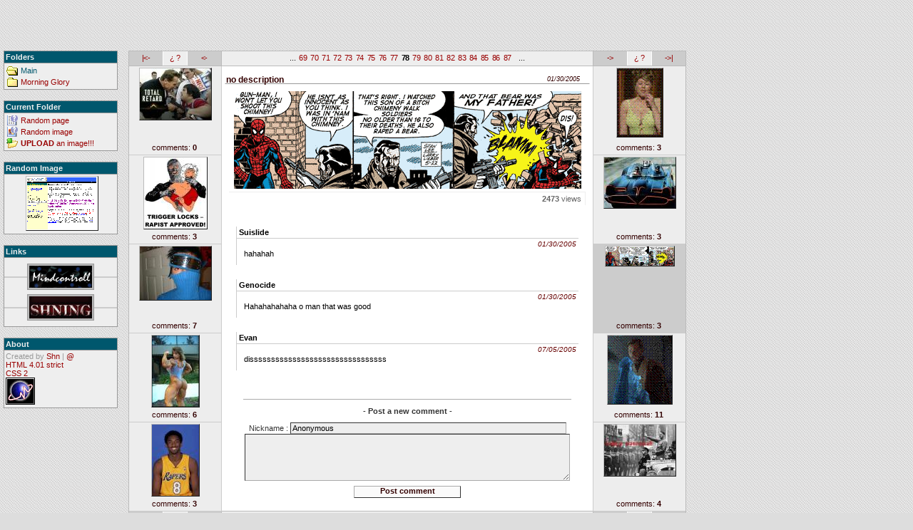

--- FILE ---
content_type: text/html
request_url: http://www.mindcontroll.com/imagearchive/picture802.html
body_size: 3044
content:
<!DOCTYPE HTML PUBLIC "-//W3C//DTD HTML 4.01//EN" "http://www.w3.org/TR/html4/strict.dtd">

<title>Mindcontroll - no description</title>
<meta name="author" content="Shn">
<meta name="description" content="Mindcontroll Image Gallery">
<meta name="keywords" content="Mindcontroll Image Gallery">
<meta name="robots" content="ALL">
<meta name="rating" content="General">
<meta name="distribution" content="Global">
<meta http-equiv="content-language" content="en">
<meta http-equiv="pragma" content="cache">
<meta http-equiv="Content-Type" content="text/html; charset=ISO-8859-1">
<link rel="stylesheet" href="gallery_default.css" type="text/css" title="Default" media="all">
<script type="text/javascript" src="gallery_functions.js"></script>

<div id="header">
<h1>Mindcontroll - no description</h1>
</div>

<div id="wrapper">

	<div id="nav">

	<h3 class="folders">Folders</h3>
	<ul class="folders">
		<li class="sel"><a href="f1.html" title="1508 images">Main</a></li>
<li><a href="f3.html" title="90 images">Morning Glory</a></li>
	</ul>

	<h3 class="curfolder">Current Folder</h3>
	<ul class="curfolder">
		<li class="optionrndpage"><a href="f1-page138.html">Random page</a></li>
		<li class="optionrndimg"><a href="picture1391.html">Random image</a></li>
		<li class="optionupimg"><a href="#" onclick="javascript:centrePop('gallery_upload.php?f=1','560','200','0'); return false;"><strong>UPLOAD</strong> an image!!!</a></li>
	</ul>

	<h3 class="randpic">Random Image</h3>
	<ul class="randpic">
		<li><a href="picture272.html" title="register your own .mil domain"><img src="images/thumbs/272.png" alt="register your own .mil domain"></a></li></ul>

	<h3 class="links">Links</h3>
	<ul class="links">
<!-- <li><a href="http://www.boxofhate.com" title="BoxOfHate"><img src="images_site/boxofhate_small_banner_black.gif" alt="BoxOfHate"></a></li> -->
<!-- <li><a href="http://www.vcdquality.com" title="VCDQUALITY AND STUFF"><img src="images_site/vcdq_banner_88x31.png" alt="VCDQuality"></a></li> -->
<!-- <li><a href="http://www.entensity.net" title="Entensity.net"><img src="images_site/entensity_banner_88x31.png" alt="Entensity"></a></li> -->
<!-- <li><a href="http://getfirefox.com/" title="Get Firefox - The Browser, Reloaded."><img src="http://www.mozilla.org/products/firefox/buttons/getfirefox_88x31.png" alt="Get Firefox"></a></li> -->
<!-- <li><a href="http://www.videogamessuck.com" title="Video Games Suck"><img src="images_site/vgs_banner_88x31.jpg" alt="Video Games Suck"></a></li> -->
<li><a href="http://www.mindcontroll.com/" title="Mindcontroll Forum"><img src="images_site/mindcontroll_small_banner.gif" alt="Mindcontroll"></a></li>
<!-- <li><a href="http://www.xxxswim.com/" title="XXX Swim Adult List"><img src="images_site/xxxswim_small.gif" alt="XXX Swim Adult List"></a></li> -->
<li><a href="http://www.mindcontroll.com/shn/" title="The Shning"><img src="images_site/shning_banner_88x31.jpg" alt="Shning"></a></li>
</ul>
	<h3 class="about">About</h3>
	<ul class="about">
		<li>Created by <a href="http://www.mindcontroll.com/shn/" title="The Shning - Visit my silly useless website">Shn</a> | <a href="mailto:shnuq@hotmail.com?subject=Image Gallery" title="Go on, send me an email!">@</a></li>
		<li><a href="http://validator.w3.org/check/referer" title="Validate this page's HTML code" rel="nofollow">HTML 4.01 strict</a></li>
		<li><a href="http://jigsaw.w3.org/css-validator/check/referer" title="Validate this page's CSS code" rel="nofollow">CSS 2</a></li>
		<li><div id="eXTReMe"><a href="http://extremetracking.com/open?login=mcimga">
<img src="http://t1.extreme-dm.com/i.gif" style="border: 0;"
height="38" width="41" id="EXim" alt="eXTReMe Tracker" /></a>
<script type="text/javascript"><!--
var EXlogin='mcimga' // Login
var EXvsrv='s11' // VServer
EXs=screen;EXw=EXs.width;navigator.appName!="Netscape"?
EXb=EXs.colorDepth:EXb=EXs.pixelDepth;
navigator.javaEnabled()==1?EXjv="y":EXjv="n";
EXd=document;EXw?"":EXw="na";EXb?"":EXb="na";
EXd.write("<img src=http://e2.extreme-dm.com",
"/"+EXvsrv+".g?login="+EXlogin+"&amp;",
"jv="+EXjv+"&amp;j=y&amp;srw="+EXw+"&amp;srb="+EXb+"&amp;",
"l="+escape(EXd.referrer)+" height=1 width=1>");//-->
</script><noscript><div id="neXTReMe"><img height="1" width="1" alt=""
src="http://e2.extreme-dm.com/s11.g?login=mcimga&amp;j=n&amp;jv=n" />
</div></noscript></div></li>
	</ul>
	</div>

	<div id="mainpart">

	<div class="page_nb">

<a href="f1-page1.html" title="Oldest images" class="pnoldest">|&lt;-</a>
<a href="f1-page30.html" title="Random page" class="pnolderrand">&iquest; ?</a>
<a href="f1-page77.html" title="Older images" class="pnolder">&lt;-</a>&nbsp;...&nbsp;<a href="f1-page69.html">69</a>&nbsp;<a href="f1-page70.html">70</a>&nbsp;<a href="f1-page71.html">71</a>&nbsp;<a href="f1-page72.html">72</a>&nbsp;<a href="f1-page73.html">73</a>&nbsp;<a href="f1-page74.html">74</a>&nbsp;<a href="f1-page75.html">75</a>&nbsp;<a href="f1-page76.html">76</a>&nbsp;<a href="f1-page77.html">77</a>&nbsp;<a href="f1-page78.html" class="selpage">78</a>&nbsp;<a href="f1-page79.html">79</a>&nbsp;<a href="f1-page80.html">80</a>&nbsp;<a href="f1-page81.html">81</a>&nbsp;<a href="f1-page82.html">82</a>&nbsp;<a href="f1-page83.html">83</a>&nbsp;<a href="f1-page84.html">84</a>&nbsp;<a href="f1-page85.html">85</a>&nbsp;<a href="f1-page86.html">86</a>&nbsp;<a href="f1-page87.html">87</a>&nbsp;
<a href="f1-page79.html" title="Newer images" class="pnnewer">-&gt;</a>
<a href="f1-page133.html" title="Random page" class="pnnewerrand">&iquest; ?</a>
<a href="f1-page151.html" title="Latest images" class="pnnewest">-&gt;|</a>&nbsp;...&nbsp;
</div>

	<ul id="left" class="thumbs">
<li>
<a href="picture797.html" title="Total Retard"><span>comments: <strong>0</strong></span><img src="images/thumbs/797.jpg" alt="Total Retard"></a>
</li>
<li>
<a href="picture799.html" title="So True"><span>comments: <strong>3</strong></span><img src="images/thumbs/799.jpg" alt="So True"></a>
</li>
<li>
<a href="picture801.html" title="I HAVE TEH SHARGINANAN"><span>comments: <strong>7</strong></span><img src="images/thumbs/801.jpg" alt="I HAVE TEH SHARGINANAN"></a>
</li>
<li>
<a href="picture803.html" title="your mom"><span>comments: <strong>6</strong></span><img src="images/thumbs/803.jpg" alt="your mom"></a>
</li>
<li>
<a href="picture808.html" title="new basketball team"><span>comments: <strong>3</strong></span><img src="images/thumbs/808.jpg" alt="new basketball team"></a>
</li></ul>

<ul id="right" class="thumbs">
<li>
<a href="picture798.html" title=":)"><span>comments: <strong>3</strong></span><img src="images/thumbs/798.gif" alt=":)"></a>
</li>
<li>
<a href="picture800.html" title="the batmobil!"><span>comments: <strong>3</strong></span><img src="images/thumbs/800.jpg" alt="the batmobil!"></a>
</li>
<li class="selpic">
<a href="picture802.html" title="no description"><span>comments: <strong>3</strong></span><img src="images/thumbs/802.gif" alt="no description"></a>
</li>
<li>
<a href="picture807.html" title="starwars porn"><span>comments: <strong>11</strong></span><img src="images/thumbs/807.gif" alt="starwars porn"></a>
</li>
<li>
<a href="picture809.html" title="Happy Hannukah!"><span>comments: <strong>4</strong></span><img src="images/thumbs/809.jpg" alt="Happy Hannukah!"></a>
</li></ul>


	<div id="middle">
<h2 id="image_desc">
<a href="picture802.html">no description</a>
<span class="descdate">01/30/2005</span>
</h2>
<a href="images/802.gif" title="no description" id="mainpic"><img src="images/802.gif" alt="no description" title="no description" style="height: 137px; width: 487px;"></a>

<p id="imgviews"><strong>2473</strong> views</p>

<dl class="comments">

<dt>Suislide</dt>
<dd class="date">01/30/2005</dd>
<dd class="content">
hahahah
</dd>


<dt>Genocide</dt>
<dd class="date">01/30/2005</dd>
<dd class="content">
Hahahahahaha o man that was good
</dd>


<dt>Evan</dt>
<dd class="date">07/05/2005</dd>
<dd class="content">
dissssssssssssssssssssssssssssssss
</dd>
</dl>

<form id="comments_form" method="post" action="gallery_comment.php">
<div>
<h4>- Post a new comment -</h4>
<label>Nickname : <input type="text" id="new_comment_author" name="new_comment_author" value="Anonymous"></label>
<textarea id="new_comment_content" name="new_comment_content" cols="100" rows="5"></textarea>
<input type="submit" id="new_comment_submit" name="new_comment_submit" value="Post comment" onclick="return verifform(this.form);">
<input type="hidden" id="current_pic" name="current_pic" value="802">
<input type="hidden" id="images_folder" name="images_folder" value="1">
<input type="hidden" id="numpage" name="numpage" value="78">
</div>
</form>
</div>

	<div class="page_nb">

<a href="f1-page1.html" title="Oldest images" class="pnoldest">|&lt;-</a>
<a href="f1-page30.html" title="Random page" class="pnolderrand">&iquest; ?</a>
<a href="f1-page77.html" title="Older images" class="pnolder">&lt;-</a>&nbsp;...&nbsp;<a href="f1-page69.html">69</a>&nbsp;<a href="f1-page70.html">70</a>&nbsp;<a href="f1-page71.html">71</a>&nbsp;<a href="f1-page72.html">72</a>&nbsp;<a href="f1-page73.html">73</a>&nbsp;<a href="f1-page74.html">74</a>&nbsp;<a href="f1-page75.html">75</a>&nbsp;<a href="f1-page76.html">76</a>&nbsp;<a href="f1-page77.html">77</a>&nbsp;<a href="f1-page78.html" class="selpage">78</a>&nbsp;<a href="f1-page79.html">79</a>&nbsp;<a href="f1-page80.html">80</a>&nbsp;<a href="f1-page81.html">81</a>&nbsp;<a href="f1-page82.html">82</a>&nbsp;<a href="f1-page83.html">83</a>&nbsp;<a href="f1-page84.html">84</a>&nbsp;<a href="f1-page85.html">85</a>&nbsp;<a href="f1-page86.html">86</a>&nbsp;<a href="f1-page87.html">87</a>&nbsp;
<a href="f1-page79.html" title="Newer images" class="pnnewer">-&gt;</a>
<a href="f1-page133.html" title="Random page" class="pnnewerrand">&iquest; ?</a>
<a href="f1-page151.html" title="Latest images" class="pnnewest">-&gt;|</a>&nbsp;...&nbsp;
</div>
	</div>

</div>

<div class="clear">
</div>

<!-- 0.0274 -->

--- FILE ---
content_type: text/css
request_url: http://www.mindcontroll.com/imagearchive/gallery_default.css
body_size: 2777
content:
/****************/
/* GENERAL TAGS */
/****************/


*{
font-family:Verdana, Tahoma, sans-serif;
font-size:11px;
}

a{
color:#900;
text-decoration:none;
}

a:hover{
color:#300;
text-decoration:underline;
}

body{
margin:0;
background:#ddd url(images_site/bg_tile.gif);
color:#000;
}

form{
margin:0;
}

img{
border:0;
}


/*******************/
/* GENERAL CLASSES */
/*******************/

.clear{
clear:both;
}


/*******************/
/* HEADER (BANNER) */
/*******************/


#header{
text-align:left;
margin:0;
border:0;
padding:6px 5px 5px;
/*background:url(images_site/bg_header.gif) 0 0 no-repeat;*/
height:40px;
}

#header h1{
display:none;
}


/******************/
/* MIDDLE WRAPPER */
/******************/

div#wrapper{
/*margin:0 0 0 165px;*/	/* left margin == #nav's width */
margin:0;
padding:20px 0 5px 0;
/*background:url(images_site/bg_header.gif) 0 -51px no-repeat;*/
width:970px;
}


/**************/
/* NAVIGATION */
/**************/


div#nav{
width:160px;
float:left;
border:0;
margin:0;
padding:0 0 0 5px;
}

div#nav h3{
border:1px solid #999;
background:#00576D;
color:#eee;
margin:0;
padding:2px;
position:relative;
z-index:2;
}

div#nav ul{
list-style:none;
color:#999;
border:1px solid #999;
border-width:0 1px 1px;
background:#eee;
margin:0 0 15px;
padding:2px;
}
/*
div#nav>ul{
padding:5px 5px 5px 2px;
}*/

/*div#nav h3.folders{
background:#ddd url(images_site/bg_header.gif) -6px -72px no-repeat;
}

div#nav ul.folders{
background:#eee url(images_site/bg_header.gif) -6px -96px no-repeat;
}*/

div#nav ul.folders li, div#nav ul.curfolder li{
border:1px solid #eee;	/* dunno why there's a bug in IE if i don't put a border */
margin:0;
padding:0;
}

div#nav ul.folders a, div#nav ul.curfolder a{
padding:1px 0 1px 20px;
margin:0;
display:block;
}

div#nav ul.folders a{
background:url(images_site/icon_closed_folder.gif) no-repeat 0 50%;
}

div#nav ul.folders .sel a{
background:url(images_site/icon_opened_folder.gif) no-repeat 0 50%;
color:#00576D;
}

div#nav ul.curfolder li.optionrndpage a{
background:url(images_site/icon_rnd_page.gif) no-repeat 0 50%;
}

div#nav ul.curfolder li.optionrndimg a{
background:url(images_site/icon_rnd_img.gif) no-repeat 0 50%;
}

div#nav ul.curfolder li.optionupimg a{
background:url(images_site/icon_upload.gif) no-repeat 0 50%;
}

div#nav ul.folders a:hover, div#nav ul.curfolder li a:hover{
background-color:#fff;
text-decoration:none;
}

div#nav ul.randpic{
padding-left:5px;
text-align:center;
list-style:none !important;
}

div#nav ul.randpic a{
display:block;
}

div#nav ul.randpic img{
border:1px solid #000;
border-color:#bbb #222 #222 #bbb;
margin:0;
padding:0;
}

div#nav ul.links{
text-align:center;
list-style:none !important;
padding:0 0 25px;
margin-top:-15px;
position:relative;
z-index:1;
}

div#nav ul.links li{
border:1px solid #ccc;
border-width:0 0 2px;
margin:0;
padding:1px;
}

div#nav ul.links a{
display:block;
position:relative;
top:22px;
}

div#nav ul.links img{
border:1px solid #999;
padding:2px;
background:#bbb;
}

div#nav ul.links a:hover img{
background:#ddd;
}


/****************************************************/
/* whatever's between the header and the main table */
/****************************************************/


#folder_form{
margin:10px 0 0;
text-align:center;
}

select.folder_list{
background:#FAFAFA;
color:#330000;
border:1px solid #aaa;
height:17px;
}

input.folder_form_sub{
background:#FAFAFA;
color:#330000;
height:17px;
width:40px;
font-weight:bold;
border:1px outset #aaa;
padding:0 0 3px;
}


/*************/
/* MAIN PART */
/*************/


#mainpart{ 
background:#eee; 
width:780px;
margin:0 0 0 180px;
border:1px solid #bbb;
border-bottom:0;
border-top:0;
padding:0;
}

div.page_nb{
background:#eee;
width:780px; 
text-align:center;
height:17px;
padding-top:3px;
border-bottom:1px solid #bbb;
border-top:1px solid #bbb;
}

div.page_nb a{
letter-spacing:-0.05em;
padding:0 1px;
}

div.page_nb a.selpage{
color:#000;
font-weight:bold;
}

div.page_nb a:hover{
color:#000;
background:#fff;
text-decoration:none;
}

div.page_nb a:active{
background:#fff;
}

.pnnewest, .pnnewer, .pnolder, .pnoldest, .pnolderrand, .pnnewerrand{
float:left;
position:relative;
width:45px;
height:20px;
line-height:18px;
padding:0;
}

.pnoldest{
margin:-3px -48px 0 0;
border-right:1px solid #fff;
}

.pnolderrand{
margin:-3px -34px 0 0;
border-right:1px solid #fff;
}

.pnolder{
margin:-3px -48px 0 0;
border-right:1px solid #bbb;
}

.pnnewest{
/* margin:-3px 0 0;
left:650px; */
left:780px;
margin:-3px 0 0 -48px;
border-left:1px solid #fff;
}

.pnnewerrand{
/* margin:-3px 0 0;
left:650px; */
left:732px;
margin:-3px 0 0 -34px;
border-left:1px solid #fff;
}

.pnnewer{
/* margin:-3px 0 0;
left:650px; */
margin:-3px 0 0 -48px;
left:698px;
border-left:1px solid #bbb;
}

.pnnewer, .pnolder{
background:#ccc;
}

.pnolderrand, .pnnewerrand{
width:31px;
background:#eee;
}

.pnnewest, .pnoldest{
background:#ccc;
}

.pnolderrand{
left:48px;
}

.pnolder{
left:82px;
}

/**************/
/* THUMBNAILS */
/**************/

#right{ 
float:right; 
}

#left{ 
float:left; 
}

ul.thumbs{
margin:0; 
list-style:none; 
width:130px; 
border:0;
padding:0;
background:#ededed;
}

ul.thumbs li{
border:1px solid #ccc;
text-align:center;
margin:0 0 -2px;
padding:0;
height:124px;
text-align:center;
}

ul.thumbs>li{
margin:0;
}

ul.thumbs li.selpic{
background-color:#ccc;
}

#left li{
border-width:0 1px 1px 0;
}

#right li{
border-width:0 0 1px 1px;
}

ul.thumbs img{
border:1px solid #000;
border-color:#bbb #222 #222 #bbb;
margin:-10px 0 0;
padding:0;
}

ul.thumbs a{
width:129px;
height:124px;
display:block;
padding:0;
margin:0;
}

ul.thumbs a:link{
color:#300;
}

ul.thumbs a:active{
background-color:#fff;
}

ul.thumbs a:visited{
text-decoration:none;
color:#777;
}

ul.thumbs a:hover{
background:#ddd;
text-decoration:none;
color:#990000;
}

ul.thumbs li span{
float:left;
position:relative;
top:108px;
width:127px;
text-align:center;
}


/*********************/
/* MIDDLE IMAGE PART */
/*********************/

#middle{ 
width:520px;
min-height:624px;
border:0;
text-align:center;
background:#fff;
border:1px solid #ccc;
border-width:0 1px;
margin:0 -1px 0 -1px;
float:left;
}

#mainpart>#middle{
margin:0 auto;
float:none;
}

#image_desc{/* description h2 */
color:#330000;
text-align:left;
font-size:12px;
font-weight:bold;
padding:10px 0 0;
border:0;
margin:0 auto;
width:508px;
}

#image_desc a{/* description links */
color:#300;
font-size:12px;
font-weight:bold;
display:block;
width:448px;
float:left;
position:relative;
text-decoration:none;
}

#image_desc>a{
width:450px;
top:2px;
}

#image_desc a:hover{/* description hoverred links */
color:#660000;
text-decoration:none;
}

#image_desc span.descdate{
font-size:9px;
font-weight:normal;
font-style:italic;
}

#mainpic{
display:block;
border:1px solid #000;
background-color:transparent;
border-color:#999 #fff #fff;
padding:10px 2px 3px;
width:504px;
margin:0 auto;
}

#middle>#mainpic{
padding:10px 3px 1px;
}

#mainpic:active{
background-color:#eee;
}

#mainpic img{
border:0;
margin:0;
padding:0;
}

#imgviews{
margin:0 10px 0;
text-align:right;
padding:3px 5px;
color:#666;
font-size:11px;
border:1px solid #eee;
border-width:1px 1px 0 0;
}


/************/
/* COMMENTS */
/************/

dl.comments{
width:480px;
margin:0 auto;
padding:10px 0;
text-align:left;
overflow:hidden;
}

dl.comments dt{
border:1px solid #ccc;
border-width:0 0 1px 1px;
margin:20px 0 0;
padding:2px 3px 2px;
color:#000;
font-weight:bold;
}

dl.comments dd{
border:1px solid #ccc;
border-width:0 0 0 1px;
margin:0;
}

dd.date{
text-align:right;
color:#600;
padding:2px 3px;
font-size:10px;
font-style:italic;
}

dd.content{
padding:0 10px 10px;
color:#000;
}

dd.content a:link{/* links in comment content */
text-decoration:none;
}

dd.content a:visited{/* links in comment content */
color:#777;
text-decoration:none;
}

dd.content a:hover{/* links in comment content */
color:#555;
text-decoration:underline;
}

dd.content ul{/* lists in comment content */
margin:5px 0 0;
padding:0 0 0 15px;
list-style:square outside;
}


/*****************/
/* COMMENTS FORM */
/*****************/

#comments_form{
margin:30px auto 0;
padding:0 0 10px 0;
width:460px;
border:1px solid #aaa;
border-width:1px 0 0 0;
color:#333;
}

#comments_form div{
margin:0 auto;
}

#comments_form h4{
margin:10px;
border:0;
}

#comments_form label{
display:block;
}

#comments_form #new_comment_author{
background:#eee;
color:#000;
border:1px solid #aaa;
border-color:#333 #aaa #aaa #333;
width:381px;
}

#comments_form #new_comment_content{ /* comment form content textarea */
width:450px;
background:#eee;
color:#000;
border:1px solid #aaa;
border-color:#333 #aaa #aaa #333;
overflow:auto;
}

#comments_form #new_comment_submit{ /* comment form submit button */
width:150px;
height:17px;
background:#FAFAFA;
color:#330000;
font-weight:bold;
border:1px solid #aaa;
border-color:#aaa #333 #333 #aaa;
padding:0 0 3px;
margin:5px 0 0;
}


/***************/
/* UPLOAD FORM */
/***************/


input.upload_sub{ /* upload form submit button */
width:200px;
height:17px;
background:#FAFAFA;
color:#330000;
font-weight:bold;
border:1px solid #aaa;
border-color:#aaa #333 #333 #aaa;
padding:0 0 3px;
}

#uploadpicform div{
margin:20px auto;
text-align:center;
}


--- FILE ---
content_type: application/x-javascript
request_url: http://www.mindcontroll.com/imagearchive/gallery_functions.js
body_size: 495
content:
function verifform(formulaire)
{
	if(formulaire.new_comment_content.value=="")
	{
		alert('Please enter a comment');
		return false;
	}
	else
		return true;
}

function centrePop(url,largeur,hauteur,scroll)	// centre le PopUp sur l'écran
{
	var gauche = (screen.width - largeur)/2
	var haut =  (screen.height - hauteur)/2
	return window.open(url,"","location=1, status=1, menubar=1, toolbar=1, scrollbars="+scroll+", resizable=1,width="+largeur+",height="+hauteur+",left="+gauche+",top="+haut)
}